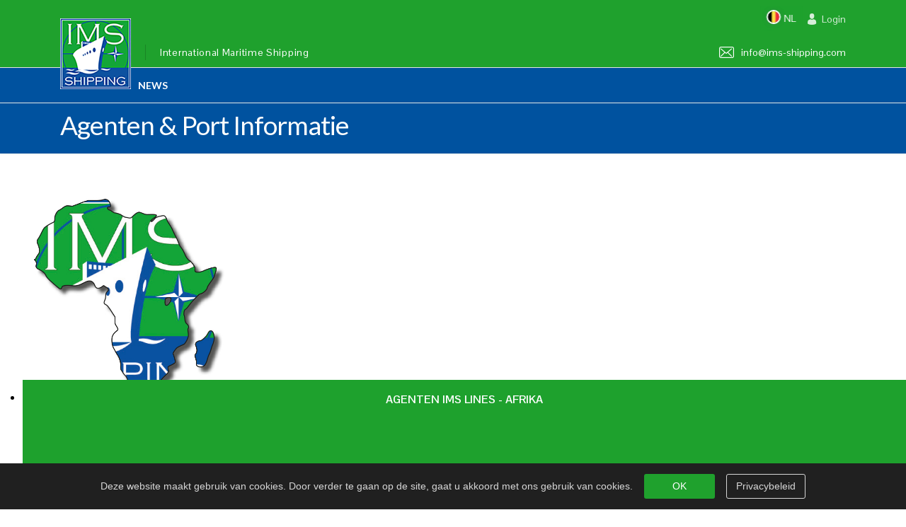

--- FILE ---
content_type: text/html; charset=utf-8
request_url: https://ims-shipping.com/nl/agenten-port-informatie
body_size: 12280
content:

<!doctype html>
<html lang="nl-nl" dir="ltr">
    <head>
        <meta charset="utf-8">
        <meta name="viewport" content="width=device-width, initial-scale=1, shrink-to-fit=no">
        <link rel="canonical" href="https://ims-shipping.com/nl/agenten-port-informatie">
        <meta charset="utf-8">
	<meta name="robots" content="index, follow, max-snippet:-1, max-image-preview:large, max-video-preview:-1">
	<meta name="description" content="A leading forwarder specialized in Roll on/Roll off shipments.  ">
	<title>AGENTEN &amp; PORT INFO - International Maritime Shipping</title>
	<link href="/templates/finion/images/favicon.ico" rel="icon" type="image/vnd.microsoft.icon">
<link href="/media/plg_system_webauthn/css/button.min.css?e16049" rel="stylesheet">
	<link href="/media/vendor/joomla-custom-elements/css/joomla-alert.min.css?0.4.1" rel="stylesheet">
	<link href="/components/com_sppagebuilder/assets/css/animate.min.css?13bea3cde590997c1094f9bba14d719a" rel="stylesheet">
	<link href="/components/com_sppagebuilder/assets/css/sppagebuilder.css?13bea3cde590997c1094f9bba14d719a" rel="stylesheet">
	<link href="/components/com_sppagebuilder/assets/css/dynamic-content.css?13bea3cde590997c1094f9bba14d719a" rel="stylesheet">
	<link href="/modules/mod_djmegamenu/themes/modern/css/djmegamenu.css?4.3.7.free" rel="stylesheet">
	<link href="https://cdnjs.cloudflare.com/ajax/libs/animate.css/4.1.1/animate.compat.min.css" rel="stylesheet">
	<link href="https://cdnjs.cloudflare.com/ajax/libs/font-awesome/5.15.4/css/all.min.css" rel="stylesheet">
	<link href="https://cdnjs.cloudflare.com/ajax/libs/font-awesome/5.15.4/css/v4-shims.min.css" rel="stylesheet">
	<link href="/media/com_rstbox/css/engagebox.css?e16049" rel="stylesheet">
	<link href="/media/com_jce/site/css/content.min.css?badb4208be409b1335b815dde676300e" rel="stylesheet">
	<link href="//fonts.googleapis.com/css?family=Pontano Sans:100,100i,200,200i,300,300i,400,400i,500,500i,600,600i,700,700i,800,800i,900,900i&amp;subset=latin-ext&amp;display=swap" rel="stylesheet" media="none" onload="media=&quot;all&quot;">
	<link href="//fonts.googleapis.com/css?family=Lato:100,100i,200,200i,300,300i,400,400i,500,500i,600,600i,700,700i,800,800i,900,900i&amp;subset=latin-ext&amp;display=swap" rel="stylesheet" media="none" onload="media=&quot;all&quot;">
	<link href="//fonts.googleapis.com/css?family=Lato:100,100i,200,200i,300,300i,400,400i,500,500i,600,600i,700,700i,800,800i,900,900i&amp;subset=latin&amp;display=swap" rel="stylesheet" media="none" onload="media=&quot;all&quot;">
	<link href="//fonts.googleapis.com/css?family=Noto Serif:100,100i,200,200i,300,300i,400,400i,500,500i,600,600i,700,700i,800,800i,900,900i&amp;subset=cyrillic-ext&amp;display=swap" rel="stylesheet" media="none" onload="media=&quot;all&quot;">
	<link href="/templates/finion/css/bootstrap.min.css" rel="stylesheet">
	<link href="/plugins/system/helixultimate/assets/css/system-j4.min.css" rel="stylesheet">
	<link href="/templates/finion/css/font-awesome.min.css" rel="stylesheet">
	<link href="/templates/finion/css/finatic-font.css" rel="stylesheet">
	<link href="/templates/finion/css/fa-v4-shims.css" rel="stylesheet">
	<link href="/templates/finion/css/template.css" rel="stylesheet">
	<link href="/templates/finion/css/presets/default.css" rel="stylesheet">
	<link href="/components/com_sppagebuilder/assets/css/magnific-popup.css" rel="stylesheet">
	<link href="https://www.ims-shipping.com//modules/mod_jt_languageswitcher/assets/css/style.css" rel="stylesheet">
	<link href="/components/com_sppagebuilder/assets/css/color-switcher.css?13bea3cde590997c1094f9bba14d719a" rel="stylesheet">
	<style>@media(min-width: 1400px) {.sppb-row-container { max-width: 1320px; }}</style>
	<style>.sp-page-builder .page-content #section-id-1702927743307{box-shadow:0 0 0 0 #ffffff;}.sp-page-builder .page-content #section-id-1702927743307{padding-top:50px;padding-right:0px;padding-bottom:50px;padding-left:0px;margin-top:0px;margin-right:0px;margin-bottom:0px;margin-left:0px;border-radius:0px;}.sp-page-builder .page-content #section-id-1702927743307.sppb-row-overlay{border-radius:0px;}#column-id-1702927743306{border-radius:0px;}#column-wrap-id-1702927743306{max-width:100%;flex-basis:100%;}@media (max-width:1199.98px) {#column-wrap-id-1702927743306{max-width:100%;flex-basis:100%;}}@media (max-width:991.98px) {#column-wrap-id-1702927743306{max-width:100%;flex-basis:100%;}}@media (max-width:767.98px) {#column-wrap-id-1702927743306{max-width:100%;flex-basis:100%;}}@media (max-width:575.98px) {#column-wrap-id-1702927743306{max-width:100%;flex-basis:100%;}}#column-id-1702927743306 .sppb-column-overlay{border-radius:0px;}#sppb-addon-1702927743310{box-shadow:0 0 0 0 #ffffff;}#sppb-addon-1702927743310{border-radius:0px;}#sppb-addon-wrapper-1702927743310{margin-top:0px;margin-right:0px;margin-bottom:30px;margin-left:0px;}#sppb-addon-1702927743310{ transform-origin:50% 50%; }#sppb-addon-1702928791109{box-shadow:0 0 0 0 #ffffff;}#sppb-addon-1702928791109{border-radius:0px;}#sppb-addon-wrapper-1702928791109{margin-top:0px;margin-right:0px;margin-bottom:30px;margin-left:0px;}#sppb-addon-1702927743322{box-shadow:0 0 0 0 #ffffff;}#sppb-addon-1702927743322{border-radius:0px;}#sppb-addon-wrapper-1702927743322{margin-top:0px;margin-right:0px;margin-bottom:30px;margin-left:0px;}#sppb-addon-1702928791114{box-shadow:0 0 0 0 #ffffff;}#sppb-addon-1702928791114{border-radius:0px;}#sppb-addon-wrapper-1702928791114{margin-top:0px;margin-right:0px;margin-bottom:30px;margin-left:0px;}#sppb-addon-1702928791119{box-shadow:0 0 0 0 #ffffff;}#sppb-addon-1702928791119{border-radius:0px;}#sppb-addon-wrapper-1702928791119{margin-top:0px;margin-right:0px;margin-bottom:30px;margin-left:0px;}#sppb-addon-1702928791124{box-shadow:0 0 0 0 #ffffff;}#sppb-addon-1702928791124{border-radius:0px;}#sppb-addon-wrapper-1702928791124{margin-top:0px;margin-right:0px;margin-bottom:30px;margin-left:0px;}#sppb-addon-1702927743313{box-shadow:0 0 0 0 #ffffff;}#sppb-addon-1702927743313{border-radius:0px;}#sppb-addon-wrapper-1702927743313{margin-top:0px;margin-right:0px;margin-bottom:30px;margin-left:0px;}#sppb-addon-1702928791129{box-shadow:0 0 0 0 #ffffff;}#sppb-addon-1702928791129{border-radius:0px;}#sppb-addon-wrapper-1702928791129{margin-top:0px;margin-right:0px;margin-bottom:30px;margin-left:0px;}</style>
	<style>.my-own-class {opacity: 0; position: absolute; top: 0; left: 0; height: 0; width: 0; z-index: -1;}</style>
	<style>.eb-7 .eb-dialog{--eb-max-width:100%;--eb-height:auto;--eb-padding:15px;--eb-border-radius:0;--eb-background-color:rgba(32, 32, 32, 1);--eb-text-color:#d6d6d6;--eb-dialog-shadow:var(--eb-shadow-none);--eb-border-style:none;--eb-border-color:rgba(31, 161, 45, 1);--eb-border-width:15px;--eb-overlay-enabled:0;--eb-bg-image-enabled:0;--eb-background-image:none;}.eb-7 .eb-close{--eb-close-button-inside:none;--eb-close-button-outside:none;--eb-close-button-icon:block;--eb-close-button-image:none;--eb-close-button-font-size:30px;--eb-close-button-color:rgba(255, 255, 255, 0.3);--eb-close-button-hover-color:rgba(255, 255, 255, 1);}.eb-7.eb-inst{justify-content:flex-start;align-items:flex-end;}</style>
	<style>.eb-7 {
                --animation_duration: 400ms;

            }
        </style>
	<style>.eboxCookieBar .eb-btn {
    min-width: 100px;
}
.eb .eb-btn.eb-btn-success {
    background-color: #1fa12d;
}

</style>
	<style>.eb-15 .eb-dialog{--eb-max-width:430px;--eb-height:auto;--eb-padding:30px;--eb-border-radius:0;--eb-background-color:rgba(255, 255, 255, 1);--eb-text-color:rgba(51, 51, 51, 1);--eb-dialog-shadow:var(--eb-shadow-elevation);text-align:left;--eb-border-style:none;--eb-border-color:rgba(0, 0, 0, 0.35);--eb-border-width:1px;--eb-overlay-enabled:1;--eb-overlay-clickable:1;--eb-bg-image-enabled:0;--eb-background-image:none;}.eb-15 .eb-close{--eb-close-button-inside:block;--eb-close-button-outside:none;--eb-close-button-icon:block;--eb-close-button-image:none;--eb-close-button-font-size:28px;--eb-close-button-color:rgba(0, 0, 0, 0.6);--eb-close-button-hover-color:rgba(0, 0, 0, 1);}.eb-15 .eb-dialog .eb-container{justify-content:center;min-height:100%;display:flex;flex-direction:column;}.eb-15 .eb-backdrop{--eb-overlay-background-color:rgba(0, 0, 0, 0.5);}.eb-15.eb-inst{justify-content:center;align-items:center;}</style>
	<style>.eb-15 {
                --animation_duration: 250ms;

            }
        </style>
	<style>.eb-float-btn {
    position: fixed;
    right: 0;
    bottom: 0;
    margin: 20px;
    //opacity:1;
    transition: all 200ms ease;
    z-index: 9999999;
}
html.eb-15-open .eb-float-btn, html.eb-15-opening .eb-float-btn {
   bottom:-60px;
   opacity:0;
}
html.eb-15-closing .eb-float-btn {
   bottom:0;
   opacity:1;
}</style>
	<style>.logo-image {
    height: 100px;
    margin: -45px 0 -49px 0;
   z-index: 100;
    position: relative;
}

#sp-logo-wrap {
    padding: 10px 0;
    background-color: #1fa12d;
    border-bottom: 1px solid #e6e6e6;
}

.sp-megamenu-parent {
      margin: 0 0 0 100px;
}
.sp-megamenu-parent > li > a, .sp-megamenu-parent > li > span {
    padding: 0 10px;
}

#sp-logo .logo .logo-slogan {
    color: white;
}

#sp-top-bar a {
    color: rgba(255, 255, 255, 0.82);
}

.sp-contact-info li span {
    color: #ffffff;
}

#sp-logo-right a {
    color: #ffffff;
}
.mytool {
   margin-top: -15px;
}

#sp-main-body {
    padding: 50px 0;
}

.sp-megamenu-parent .sp-dropdown .sp-dropdown-inner {
    padding: 10px;
}

.changeloc {
   display: none;
}
#resulttop .row0, #resulttop .row1 {
    background: #1fa12d5e;
}
#resulttop .row0.featured, #resulttop .row1.featured {
    background: #00529f52;
}
.sp-page-title {
    padding: 5px 0px 5px 0px;
    background: #00529f;
}

.sp-page-title .sp-page-title-heading {
     color: #fff;
}

.ft_rwrapper, .ft_cwrapper { z-index: 9 !important; }

.bfQuickMode legend {
    background: #00529f !important;
    border-radius: 0px !important;
    -moz-border-radius: 0px !important;
    -webkit-border-radius: 0px !important;
    }

.bfQuickMode fieldset {
    border: 1px solid #1fa12d !important;
    border-radius: 0px !important;
    -moz-border-radius: 0px !important;
    -webkit-border-radius: 0px !important;
}

#maps .sidebarform {
    z-index: 98;
}

.bfQuickMode .bfNextButton, .bfQuickMode .bfSubmitButton, .bfQuickMode .bfCancelButton {
    background: #00529f;
    color: white;
    font-weight: bold;
    border: none;
    padding: 5px 15px;
    border: solid 2px #00529f;
}

.bfQuickMode .bfNextButton:hover, .bfQuickMode .bfSubmitButton:hover, .bfQuickMode .bfCancelButton:hover {
     color: #1fa12d;
     border: solid 2px #1fa12d;
}

.sp-megamenu-parent > li:not(:last-child) {
    margin-right: 5px;
}
#locationresult #resulttop .row0, #locationresult #resulttop .row1
{
margin-bottom:30px;
}

.tlp-team .tlp-content-layout1, .mod-tlp-team .tlp-content-layout1 {
    background: #00529f;
 }

.tlp-team .button-group .selected {
    background: #1fa12d;
    color: #ffffff;
    font-weight: bold;
}
.tlp-team .button-group button {
    border: none;
    color: #ffffff;
    background-color: #1fa12d4a;
}

.tlp-team .button-group button:hover {
    opacity: 0.7;
    background-color: #1fa12d;
}

#sp-bottom .sp-module ul img {
    display: none;
}

#sp-bottom .sp-module .sp-module-title {
     margin: 0 0 10px;
    color: #00529f;
}

.site input[type="text"], .site input[type="email"], .site input[type="url"], .site input[type="date"], .site input[type="password"], .site input[type="search"], .site input[type="tel"], .site input[type="number"], .site select {
    background-color: #1fa12d24;
    }

.offcanvas-menu {
    background-color: #00284e;
}

#offcanvas-toggler {
    position: absolute;
    align-content: right;
    right: 10px;
}

.mod-languages .lang-inline {
    min-width: max-content;
    }

.mod-languages img {
    display: initial;
}

.sp-megamenu-parent .sp-dropdown li.sp-menu-item img {
    display: none;
}

.sp-megamenu-parent > li.active > a {
    color: #1fa12d;
    font-weight: bold;
}

div.itemHeader h2.itemTitle {
    font-size: 36px !important;
    font-weight: 500;
}

div.itemToolbar {
    background: #00529f36;
    border-radius: 0px;
}

div.itemTwitterButton {
    margin: 5px 24px 0 0;
}

.green div.k2ItemsBlock {
    padding: 30px 20px;
    border-radius: 1px;
    background-color: #1fa12d;
    color: white;
}

.finatic-blog #sp-right h3.sp-module-title, .finatic-blog #sp-left h3.sp-module-title {
   margin-bottom: 10px;
}
.dj-megamenu-modern li a.dj-up_a {
    display: block;
    height: 400px;
}

.dj-megamenu-modern li a.dj-up_a .dj-icon {
    margin: 0;
    max-height: 300px;
}

.dj-megamenu-modern li a.dj-up_a > span {
    padding: 0;
    height: 100%;
    display: grid
}


.dj-megamenu-modern li a.dj-up_a .dj-icon + span {
    margin-left: 0px;
    background: #1ea12d;
    padding: 15px;
    color: white;
    font-weight: bold;
    margin-top: -80px;
    text-align: center;
    text-transform: uppercase;
}

.dj-megamenu-clean li a.dj-up_a {
    display: block;
    height: 140px;
    margin-bottom: 70px;
}

.dj-megamenu-clean li a.dj-up_a .dj-icon {
    margin: 0;
    max-height: 160px;
    width: 100%;
}

.dj-megamenu-clean li a.dj-up_a > span {
    padding: 0;
    height: 100%;
    display: grid
}


.dj-megamenu-clean li a.dj-up_a .dj-icon + span {
    margin-left: 0px;
    background: #1ea12d;
    padding: 15px;
    color: white;
    font-weight: bold;
    margin-top: -20px;
    margin-right: 0px;
    text-align: center;
    text-transform: uppercase;
}

.mod-jt-languageswitcher {
    min-height: 35px;
    padding-right: 15px;
}

element.style {
}
#select-container {
    height: 28px;
    top: 0px;
}
#select-container {
    background: #1ea12d;
    border-radius: 3px; 
    padding: 3px;
    border: none;
    box-shadow: none
}
#select-container ul li img, #select-container button.active-lang img {
    border-radius: 3px;
    border: none;
}
#select-container button {
    background-color: #1ea12d;
    border: 0;
    color: white;
}

@media screen and (max-width: 580px) {
#sp-top2 > div {justify-content: flex-end !important;}
}

#locationresult #resulttop .row0, #locationresult #resulttop .row1 {
width: 32%;
float: left;
margin: 10px;
border: none;
height: 270px;
}
#maps {
    padding-left: 5px;
    padding-right: 5px;
}

@media screen and (max-width: 580px) {
#locationresult #resulttop .row0, #locationresult #resulttop .row1 {
width: 90%;
}}</style>
	<style>body{font-family: 'Pontano Sans', sans-serif;font-size: 16px;font-weight: 400;text-decoration: none;}
@media (min-width:768px) and (max-width:991px){body{font-size: 14px;}
}
@media (max-width:767px){body{font-size: 13px;}
}
</style>
	<style>h1{font-family: 'Lato', sans-serif;font-size: 67px;font-weight: 700;text-decoration: none;}
@media (min-width:768px) and (max-width:991px){h1{font-size: 55px;}
}
@media (max-width:767px){h1{font-size: 40px;}
}
</style>
	<style>h2{font-family: 'Lato', sans-serif;font-size: 16px;font-weight: 300;text-decoration: none;}
@media (max-width:767px){h2{font-size: 14px;}
}
</style>
	<style>h3{font-family: 'Lato', sans-serif;font-size: 37px;font-weight: 700;text-decoration: none;}
@media (min-width:768px) and (max-width:991px){h3{font-size: 32px;}
}
@media (max-width:767px){h3{font-size: 22px;}
}
</style>
	<style>h4{font-family: 'Noto Serif', sans-serif;font-size: 28px;text-decoration: none;}
</style>
	<style>.sp-megamenu-parent > li > a, .sp-megamenu-parent > li > span, .sp-megamenu-parent .sp-dropdown li.sp-menu-item > a{font-family: 'Lato', sans-serif;font-size: 14px;font-weight: 700;text-decoration: none;}
@media (max-width:767px){.sp-megamenu-parent > li > a, .sp-megamenu-parent > li > span, .sp-megamenu-parent .sp-dropdown li.sp-menu-item > a{font-size: 13px;}
}
</style>
	<style>.menu.nav-pills > li > a, .menu.nav-pills > li > span, .menu.nav-pills .sp-dropdown li.sp-menu-item > a{font-family: 'Lato', sans-serif;font-size: 14px;font-weight: 700;text-decoration: none;}
@media (max-width:767px){.menu.nav-pills > li > a, .menu.nav-pills > li > span, .menu.nav-pills .sp-dropdown li.sp-menu-item > a{font-size: 13px;}
}
</style>
	<style>.sppb-animated-number, .slider-video-popup .sppb-modal-selector .text .subtext, .sppb-testimonial-pro .sppb-testimonial-message, .sppb-addon-accordion .sppb-panel-faq > .sppb-panel-heading .sppb-panel-title,.finatic-advance-tab .sppb-nav-tabs > li > a , .sppb-addon-person .sppb-person-name,#login .login-info-wrapper h2, html.error-page .error-code, .sp-megamenu-parent .item-header, .case-studies .articles-leading .article .article-header h1, .case-studies .articles-leading .article .article-header h2, ul.pagination .page-item .page-link, .view-article .article-details.case-studies .article-info .createdby, .view-article .article-details.case-studies .article-info .category-name, .view-article .article-details.case-studies .article-info .hits{font-family: 'Noto Serif', sans-serif;text-decoration: none;}
</style>
	<style>.logo-image {height:100px;}.logo-image-phone {height:100px;}</style>
	<style>.dj-hideitem { display: none !important; }
</style>
	<style>:root {--sppb-topbar-bg-color: #1fa12d; --sppb-topbar-text-color: #ffffff; --sppb-header-bg-color: #00529f; --sppb-logo-text-color: #00529f; --sppb-menu-text-color: #ffffff; --sppb-menu-text-hover-color: #1fa12d; --sppb-menu-text-active-color: #1fa12d; --sppb-menu-dropdown-bg-color: #00529f; --sppb-menu-dropdown-text-color: #ffffff; --sppb-menu-dropdown-text-hover-color: #1fa12d; --sppb-menu-dropdown-text-active-color: #1fa12d; --sppb-text-color: #030303; --sppb-bg-color: #ffffff; --sppb-link-color: #00529f; --sppb-link-hover-color: #00529f; --sppb-footer-bg-color: #171717; --sppb-footer-text-color: #ffffff; --sppb-footer-link-color: #a2a2a2; --sppb-footer-link-hover-color: #ffffff}</style>
<script type="application/json" class="joomla-script-options new">{"data":{"breakpoints":{"tablet":991,"mobile":480},"header":{"stickyOffset":"100"}},"joomla.jtext":{"PLG_SYSTEM_WEBAUTHN_ERR_CANNOT_FIND_USERNAME":"Cannot find the username field in the login module. Sorry, Passwordless authentication will not work on this site unless you use a different login module.","PLG_SYSTEM_WEBAUTHN_ERR_EMPTY_USERNAME":"You need to enter your username (but NOT your password) before selecting the passkey login button.","PLG_SYSTEM_WEBAUTHN_ERR_INVALID_USERNAME":"The specified username does not correspond to a user account that has enabled passwordless login on this site.","ERROR":"Fout","MESSAGE":"Bericht","NOTICE":"Opmerking","WARNING":"Waarschuwing","JCLOSE":"Close","JOK":"OK","JOPEN":"Open"},"system.paths":{"root":"","rootFull":"https:\/\/www.ims-shipping.com\/","base":"","baseFull":"https:\/\/www.ims-shipping.com\/"},"csrf.token":"84df7cfbc8973458f3555a3b7de7d98e","system.keepalive":{"interval":840000,"uri":"\/nl\/component\/ajax\/?format=json"}}</script>
	<script src="/media/system/js/core.min.js?a3d8f8"></script>
	<script src="/media/vendor/jquery/js/jquery.min.js?3.7.1"></script>
	<script src="/media/legacy/js/jquery-noconflict.min.js?504da4"></script>
	<script src="/media/vendor/bootstrap/js/alert.min.js?5.3.8" type="module"></script>
	<script src="/media/vendor/bootstrap/js/button.min.js?5.3.8" type="module"></script>
	<script src="/media/vendor/bootstrap/js/carousel.min.js?5.3.8" type="module"></script>
	<script src="/media/vendor/bootstrap/js/collapse.min.js?5.3.8" type="module"></script>
	<script src="/media/vendor/bootstrap/js/dropdown.min.js?5.3.8" type="module"></script>
	<script src="/media/vendor/bootstrap/js/modal.min.js?5.3.8" type="module"></script>
	<script src="/media/vendor/bootstrap/js/offcanvas.min.js?5.3.8" type="module"></script>
	<script src="/media/vendor/bootstrap/js/popover.min.js?5.3.8" type="module"></script>
	<script src="/media/vendor/bootstrap/js/scrollspy.min.js?5.3.8" type="module"></script>
	<script src="/media/vendor/bootstrap/js/tab.min.js?5.3.8" type="module"></script>
	<script src="/media/vendor/bootstrap/js/toast.min.js?5.3.8" type="module"></script>
	<script src="/media/system/js/showon.min.js?e51227" type="module"></script>
	<script src="/media/mod_menu/js/menu.min.js?e16049" type="module"></script>
	<script src="/media/system/js/keepalive.min.js?08e025" type="module"></script>
	<script src="/media/system/js/messages.min.js?9a4811" type="module"></script>
	<script src="/media/plg_system_webauthn/js/login.min.js?e16049" defer></script>
	<script src="/components/com_sppagebuilder/assets/js/common.js"></script>
	<script src="/components/com_sppagebuilder/assets/js/dynamic-content.js?13bea3cde590997c1094f9bba14d719a"></script>
	<script src="/components/com_sppagebuilder/assets/js/jquery.parallax.js?13bea3cde590997c1094f9bba14d719a"></script>
	<script src="/components/com_sppagebuilder/assets/js/sppagebuilder.js?13bea3cde590997c1094f9bba14d719a" defer></script>
	<script src="/modules/mod_djmegamenu/assets/js/jquery.djmegamenu.min.js?4.3.7.free" defer></script>
	<script src="/media/com_rstbox/js/vendor/velocity.min.js?e16049"></script>
	<script src="/media/com_rstbox/js/vendor/velocity.ui.min.js?e16049"></script>
	<script src="/media/com_rstbox/js/animations.js?e16049"></script>
	<script src="/media/com_rstbox/js/engagebox.js?e16049"></script>
	<script src="/templates/finion/js/main.js"></script>
	<script src="/components/com_sppagebuilder/assets/js/jquery.magnific-popup.min.js"></script>
	<script src="/components/com_sppagebuilder/assets/js/addons/image.js"></script>
	<script src="/components/com_sppagebuilder/assets/js/color-switcher.js?13bea3cde590997c1094f9bba14d719a"></script>
	<script><div class="eb eb-float-btn"><button class="eb-btn eb-btn-primary eb-btn-large" data-ebox="15">Contact us</button></div>

document.addEventListener('DOMContentLoaded', function() {
    document.querySelector('body').appendChild(document.querySelector('.eb-float-btn'));
})


</script>
	<script>template="finion";</script>
	<script>
				document.addEventListener("DOMContentLoaded", () =>{
					window.htmlAddContent = window?.htmlAddContent || "";
					if (window.htmlAddContent) {
        				document.body.insertAdjacentHTML("beforeend", window.htmlAddContent);
					}
				});
			</script>
	<script>
			const initColorMode = () => {
				const colorVariableData = [];
				const sppbColorVariablePrefix = "--sppb";
				let activeColorMode = localStorage.getItem("sppbActiveColorMode") || "";
				activeColorMode = "";
				const modes = [];

				if(!modes?.includes(activeColorMode)) {
					activeColorMode = "";
					localStorage.setItem("sppbActiveColorMode", activeColorMode);
				}

				document?.body?.setAttribute("data-sppb-color-mode", activeColorMode);

				if (!localStorage.getItem("sppbActiveColorMode")) {
					localStorage.setItem("sppbActiveColorMode", activeColorMode);
				}

				if (window.sppbColorVariables) {
					const colorVariables = typeof(window.sppbColorVariables) === "string" ? JSON.parse(window.sppbColorVariables) : window.sppbColorVariables;

					for (const colorVariable of colorVariables) {
						const { path, value } = colorVariable;
						const variable = String(path[0]).trim().toLowerCase().replaceAll(" ", "-");
						const mode = path[1];
						const variableName = `${sppbColorVariablePrefix}-${variable}`;

						if (activeColorMode === mode) {
							colorVariableData.push(`${variableName}: ${value}`);
						}
					}

					document.documentElement.style.cssText += colorVariableData.join(";");
				}
			};

			window.sppbColorVariables = [];
			
			initColorMode();

			document.addEventListener("DOMContentLoaded", initColorMode);
		</script>
	<meta property="article:author" content="IMS admin"/>
	<meta property="article:published_time" content="0000-00-00 00:00:00"/>
	<meta property="article:modified_time" content="2025-02-14 08:58:52"/>
	<meta property="og:locale" content="nl-NL" />
	<meta property="og:title" content="AGENTEN & PORT INFO - International Maritime Shipping" />
	<meta property="og:type" content="website" />
	<meta property="og:url" content="https://ims-shipping.com/nl/agenten-port-informatie" />
	<meta property="og:site_name" content="International Maritime Shipping" />
	<meta property="og:image" content="https://www.ims-shipping.com/" />
	<meta property="og:image:width" content="1200" />
	<meta property="og:image:height" content="630" />
	<meta property="og:image:alt" content="" />
	<meta name="twitter:card" content="summary" />
	<meta name="twitter:title" content="AGENTEN & PORT INFO - International Maritime Shipping" />
	<meta name="twitter:site" content="@International Maritime Shipping" />
	<meta name="twitter:image" content="https://www.ims-shipping.com/" />
	<link rel="stylesheet preload" href="https://cdnjs.cloudflare.com/ajax/libs/animate.css/4.1.1/animate.compat.min.css" as="style">
	<link rel="stylesheet preload" href="https://cdnjs.cloudflare.com/ajax/libs/font-awesome/5.15.4/css/all.min.css" as="style">
	<link rel="stylesheet preload" href="https://cdnjs.cloudflare.com/ajax/libs/font-awesome/5.15.4/css/v4-shims.min.css" as="style">
	<!-- Start: Google Structured Data -->
<script type="application/ld+json" data-type="gsd">
{
    "@context": "https://schema.org",
    "@type": "BreadcrumbList",
    "itemListElement": [
        {
            "@type": "ListItem",
            "position": 1,
            "name": "Home",
            "item": "https://ims-shipping.com/nl"
        },
        {
            "@type": "ListItem",
            "position": 2,
            "name": "AGENTEN &amp; PORT INFO",
            "item": "https://ims-shipping.com/nl/agenten-port-informatie"
        }
    ]
}
</script>
<!-- End: Google Structured Data -->
<!-- Global site tag (gtag.js) - Google Analytics -->
<script async src="https://www.googletagmanager.com/gtag/js?id=UA-107188554-2"></script>
<script>
  window.dataLayer = window.dataLayer || [];
  function gtag(){dataLayer.push(arguments);}
  gtag('js', new Date());

  gtag('config', 'UA-107188554-2');
</script>
<link rel="apple-touch-icon" sizes="57x57" href="/apple-icon-57x57.png">
<link rel="apple-touch-icon" sizes="60x60" href="/apple-icon-60x60.png">
<link rel="apple-touch-icon" sizes="72x72" href="/apple-icon-72x72.png">
<link rel="apple-touch-icon" sizes="76x76" href="/apple-icon-76x76.png">
<link rel="apple-touch-icon" sizes="114x114" href="/apple-icon-114x114.png">
<link rel="apple-touch-icon" sizes="120x120" href="/apple-icon-120x120.png">
<link rel="apple-touch-icon" sizes="144x144" href="/apple-icon-144x144.png">
<link rel="apple-touch-icon" sizes="152x152" href="/apple-icon-152x152.png">
<link rel="apple-touch-icon" sizes="180x180" href="/apple-icon-180x180.png">
<link rel="icon" type="image/png" sizes="192x192"  href="/android-icon-192x192.png">
<link rel="icon" type="image/png" sizes="32x32" href="/favicon-32x32.png">
<link rel="icon" type="image/png" sizes="96x96" href="/favicon-96x96.png">
<link rel="icon" type="image/png" sizes="16x16" href="/favicon-16x16.png">
<link rel="manifest" href="/manifest.json">
<meta name="msapplication-TileColor" content="#ffffff">
<meta name="msapplication-TileImage" content="/ms-icon-144x144.png">
<meta name="theme-color" content="#ffffff">
    </head>
    <body class="site helix-ultimate hu com_sppagebuilder com-sppagebuilder view-page layout-default task-none itemid-298 nl-nl ltr sticky-header layout-fluid offcanvas-init offcanvs-position-right">
    
    <div class="body-wrapper">
        <div class="body-innerwrapper">
            <div id="sp-top-bar"><div class="container"><div class="container-inner"><div class="row"><div id="sp-top1" class="col-lg-6"><div class="sp-column text-center text-lg-start"></div></div><div id="sp-top2" class="col-lg-6"><div class="sp-column text-center text-lg-end"><div class="sp-module "><div class="sp-module-content"><style type="text/css">
#select-container {height:28px;top:0px;;}
#select-container:hover {height: 298px;}
[tooltip]::after {content: attr(tooltip);width:fit-content;}
#select-container ul li img,#select-container button.active-lang img{width:20px;height:20px;border-radius:50%;border:2px solid #FFFFFF;box-shadow: 0px 0px 6px rgba(79, 104, 113, 0.3);}
#select-container ul li {min-height:24px;}
#select-container button{height:28px;line-height:24px;}
#select-container ul li span.langname-code {height:24px;display: grid;align-content: center;}
#select-container ul.lang-block252{}
@media screen and (max-width:767px){
#select-container {height:28px;top:0px;;}
}
</style>
	
<div class="mod-jt-languageswitcher">
<div id="select-container">
 <div class="mod-jt-languageswitcher__select">
														<button  id="language_btn_252" class="active-lang" aria-haspopup="listbox" aria-labelledby="language_picker_des_252 language_btn_252" aria-expanded="false">
										<span class="img-cover" style="float:left;margin-right:5px;"><img src="https://www.ims-shipping.com//modules/mod_jt_languageswitcher/assets/images/nl_be.png"/></span>
										<span class="langname-code">NL</span>				</button>
																																					<ul role="listbox" aria-labelledby="language_picker_des_252" class="lang-block252">
					 
							<li lang-selection="en_gb"   flow="down">
					<a role="option" aria-label="English" href="/en/">
												<span class="img-cover" style="float:left;margin-right:5px;"> <img src="https://www.ims-shipping.com//modules/mod_jt_languageswitcher/assets/images/en_gb.png"/></span>
												<span class="langname-code">EN</span>					</a>
				</li>
								 
											<li lang-selection="nl_be"  flow="down" class="lang-active">
					<a aria-current="true" role="option" aria-label="Nederlands" href="https://ims-shipping.com/nl/agenten-port-informatie">
													<span class="img-cover" style="float:left;margin-right:5px;"> <img src="https://www.ims-shipping.com//modules/mod_jt_languageswitcher/assets/images/nl_be.png"/></span>
												<span class="langname-code">NL</span>					</a>
				</li>
								 
							<li lang-selection="fr_fr"   flow="down">
					<a role="option" aria-label="Français" href="/fr/">
												<span class="img-cover" style="float:left;margin-right:5px;"> <img src="https://www.ims-shipping.com//modules/mod_jt_languageswitcher/assets/images/fr_fr.png"/></span>
												<span class="langname-code">FR</span>					</a>
				</li>
								 
							<li lang-selection="de_de"   flow="down">
					<a role="option" aria-label="Deutsch" href="/de/">
												<span class="img-cover" style="float:left;margin-right:5px;"> <img src="https://www.ims-shipping.com//modules/mod_jt_languageswitcher/assets/images/de_de.png"/></span>
												<span class="langname-code">DE</span>					</a>
				</li>
								 
							<li lang-selection="es_es"   flow="down">
					<a role="option" aria-label="Español" href="/es/">
												<span class="img-cover" style="float:left;margin-right:5px;"> <img src="https://www.ims-shipping.com//modules/mod_jt_languageswitcher/assets/images/es_es.png"/></span>
												<span class="langname-code">ES</span>					</a>
				</li>
								 
							<li lang-selection="it_it"   flow="down">
					<a role="option" aria-label="Italiano" href="/it/">
												<span class="img-cover" style="float:left;margin-right:5px;"> <img src="https://www.ims-shipping.com//modules/mod_jt_languageswitcher/assets/images/it_it.png"/></span>
												<span class="langname-code">IT</span>					</a>
				</li>
								 
							<li lang-selection="ru_ru"   flow="down">
					<a role="option" aria-label="Русский" href="/ru/">
												<span class="img-cover" style="float:left;margin-right:5px;"> <img src="https://www.ims-shipping.com//modules/mod_jt_languageswitcher/assets/images/ru_ru.png"/></span>
												<span class="langname-code">RU</span>					</a>
				</li>
								 
							<li lang-selection="ar_aa"   flow="up">
					<a role="option" aria-label="Ar" href="/ar/">
												<span class="img-cover" style="float:left;margin-right:5px;"> <img src="https://www.ims-shipping.com//modules/mod_jt_languageswitcher/assets/images/ar_aa.png"/></span>
												<span class="langname-code">AR</span>					</a>
				</li>
							</ul>
	</div>
    
  </ul>
</div>
</div>

<script type="text/javascript">

var container = document.getElementById('select-container');
var items = container.getElementsByTagName('ul')[0].getElementsByTagName('li');
var selectedItem = items[0];

hideSelected();

function onSelect(item) {
  showUnselected();
  selectedItem.innerHTML = item.innerHTML;
  selectedItem.setAttribute('lang-selection', item.getAttribute('lang-selection'));
  selectedItem.setAttribute('tooltip', item.getAttribute('tooltip'));
  hideSelected();
  unwrapSelector();
}

function unwrapSelector() {
  container.style.pointerEvents = "none";
  setTimeout(() => container.style.pointerEvents = "auto", 200);
}

function showUnselected() {
  let selectedLangCode = selectedItem.getAttribute('lang-selection');

  for (let i = 1; i < items.length; i++) {
    if (items[i].getAttribute('lang-selection') == selectedLangCode) {
      items[i].style.opacity = '1';
      items[i].style.display = '';
      break;
    }
  }
}

function hideSelected() {
  let selectedLangCode = selectedItem.getAttribute('lang-selection');

  for (let i = 1; i < items.length; i++) {
    if (items[i].getAttribute('lang-selection') == selectedLangCode) {
      items[i].style.opacity = '0';
      setTimeout(() => items[i].style.display = 'none', 200);
      break;
    }
  }
}</script></div></div><nav class="sp-module "><div class="sp-module-content">
<div class="sp-custom-login sp-mod-login">
    <span class="info-text">
        <a class="sppb-btn sppb-btn-link open-login" role="button"><i class="fn-man-user"></i> Login</a>
    </span>
    
    <!--Modal-->
    <div id="login">
        <div class="container-fluid">
            <div class="row">
                <div class="col-sm-5 col-md-6 login-bg-img"></div>
                <div class="col-sm-7 col-md-6 login-info-col">
                    <div class="login-info-wrapper">
                        <button type="button" class="close"><span class="close-icon"></span></button>
                        <h2>Login</h2>
                        <form action="/nl/agenten-port-informatie" method="post" id="login-form">
                                                            
                                <div id="form-login-username" class="form-group">
                                                                            <label for="modlgn-username">Gebruikersnaam</label>
                                        <input id="modlgn-username" type="text" name="username" class="sppb-form-control" tabindex="0" size="18" placeholder="Gebruikersnaam" />
                                                                    </div>
                            
                                <div id="form-login-password" class="form-group">
                                                                            <label for="modlgn-passwd">Wachtwoord</label>
                                        <input id="modlgn-passwd" type="password" name="password" class="sppb-form-control" tabindex="0" size="18" placeholder="Wachtwoord" />
                                                                    </div>
                            
                

                                <div class="remeber-forget-wrap d-flex justify-content-between">
                                                                            <div id="form-login-remember" class="form-group form-check">
                                            <input id="modlgn-remember" type="checkbox" name="remember" class="form-check-input" value="yes"/>
                                            <label for="modlgn-remember" class="control-label">Onthoud mij</label>
                                        </div>
                                                                        <div>
                                        <a class="forget-pass" href="/nl/component/users/reset?Itemid=248">
                                        Wachtwoord vergeten?</a>
                                    </div>
                                </div>
                            
                                <div id="form-login-submit" class="form-group">
                                    <button type="submit" tabindex="0" name="Submit" class="sppb-btn sppb-btn-primary">Inloggen</button>
                                </div>
                            
                                                                <div class="reg-link">
                                                                    </div>
                            
                                <input type="hidden" name="option" value="com_users" />
                                <input type="hidden" name="task" value="user.login" />
                                <input type="hidden" name="return" value="aHR0cHM6Ly9pbXMtc2hpcHBpbmcuY29tL25sL2FnZW50ZW4tcG9ydC1pbmZvcm1hdGll" />
                                <input type="hidden" name="84df7cfbc8973458f3555a3b7de7d98e" value="1">                            
                                                            </form>
                    </div>
                </div>
            </div>
        </div>
    </div><!--/Modal-->
</div>
</div></nav></div></div></div></div></div></div><div id="sp-logo-wrap"><div class="container"><div class="container-inner"><div class="row"><div id="sp-logo" class="col-6"><div class="sp-column"><div class="logo"><a href="/"><img class="logo-image" src="/images/IMS_logo.png" alt="International Maritime Shipping"></a><span class="logo-slogan">International Maritime Shipping</span></div></div></div><div id="sp-logo-right" class="col-6"><div class="sp-column"><ul class="sp-contact-info"><li class="sp-contact-email"><span class="fn-email" aria-hidden="true"></span> <a href="mailto:info@ims-shipping.com">info@ims-shipping.com</a></li></ul></div></div></div></div></div></div><header id="sp-header"><div class="container"><div class="container-inner"><div class="row"><div id="sp-menu" class="col-sm-12"><div class="sp-column"><nav class="sp-megamenu-wrapper" role="navigation"><a id="offcanvas-toggler" aria-label="Navigation" class="offcanvas-toggler-right d-block d-lg-none" href="#"><i class="fa fa-bars" aria-hidden="true" title="Navigation"></i></a><ul class="sp-megamenu-parent menu-animation-fade-down d-none d-lg-block"><li class="sp-menu-item"><a   href="/nl/news"  >News</a></li></ul></nav></div></div></div></div></div></header>            
<section id="sp-section-1" >

				
	
<div class="row">
	<div id="sp-title" class="col-lg-12 "><div class="sp-column "><div class="sp-page-title"><div class="container"><h1 class="sp-page-title-heading">Agenten & Port Informatie</h1></div></div></div></div></div>
				
	</section>

<section id="sp-main-body" >

				
	
<div class="row">
	
<div id="sp-component" class="col-lg-12 ">
	<div class="sp-column ">
		<div id="system-message-container" aria-live="polite"></div>


		
		

<div id="sp-page-builder" class="sp-page-builder  page-12 " x-data="easystoreProductList">

	
	

	
	<div class="page-content builder-container" x-data="easystoreProductDetails">

				<section id="section-id-1702927743307" class="sppb-section" ><div class="sppb-row-container"><div class="sppb-row"><div class="sppb-col-md-12  " id="column-wrap-id-1702927743306"><div id="column-id-1702927743306" class="sppb-column " ><div class="sppb-column-addons"><div id="sppb-addon-wrapper-1702927743310" class="sppb-addon-wrapper  addon-root-module"><div id="sppb-addon-1702927743310" class="clearfix  "     ><div class="sppb-addon sppb-addon-module "><div class="sppb-addon-content"><div class="dj-megamenu-wrapper" data-joomla4 data-tmpl="finion">
		<ul id="dj-megamenu233" class="dj-megamenu dj-megamenu-modern dj-megamenu-custom horizontalMenu  dj-fa-5" data-options='{"wrap":null,"animIn":"fadeInUp","animOut":"zoomOut","animSpeed":"normal","openDelay":0,"closeDelay":"500","event":"mouseenter","eventClose":"mouseleave","parentOpen":"2","fixed":0,"offset":"0","theme":"modern","direction":"ltr","wcag":"0","overlay":"0"}' data-trigger="979" role="menubar" aria-label="Agent en portin info NL">
		<li class="dj-up itemid299 first" role="none"><a class="dj-up_a  " href="/nl/agenten-port-informatie/agenten-ims-lines-afrika"  role="menuitem"><span ><img class="dj-icon" src="/images/Africa_WIT.jpg" alt="" aria-hidden="true" /><span class="image-title"><span class="name">Agenten IMS LINES - AFRIKA</span></span></span></a></li><li class="dj-up itemid300" role="none"><a class="dj-up_a  " href="/nl/agenten-port-informatie/agenten-ims-lines-midden-oosten"  role="menuitem"><span ><img class="dj-icon" src="/images/Agenten IMS LINES MIDDEN OOSTEN.JPG" alt="" aria-hidden="true" /><span class="image-title"><span class="name">Agenten IMS LINES - Midden Oosten</span></span></span></a></li><li class="dj-up itemid301" role="none"><a class="dj-up_a  " href="/nl/agenten-port-informatie/agenten-grimaldi-middellandse"  role="menuitem"><span ><img class="dj-icon" src="/images/Agenten IMS LINES MIDDELANDSE ZEE.JPG" alt="" aria-hidden="true" /><span class="image-title"><span class="name">Agenten GRIMALDI - Middellandse Zee</span></span></span></a></li><li class="dj-up itemid302" role="none"><a class="dj-up_a  " href="/nl/agenten-port-informatie/agenten-grimaldi-west-africa"  role="menuitem"><span ><img class="dj-icon" src="/images/Agenten IMS LINES WEST AFRICA.JPG" alt="" aria-hidden="true" /><span class="image-title"><span class="name">Agenten GRIMALDI - WEST AFRIKA</span></span></span></a></li><li class="dj-up itemid303" role="none"><a class="dj-up_a  " href="/nl/agenten-port-informatie/port-informatie"  role="menuitem"><span ><img class="dj-icon" src="/images/Agenten IMS LINES  INFORMATION.JPG" alt="" aria-hidden="true" /><span class="image-title"><span class="name">Port informatie</span></span></span></a></li></ul>
	</div></div></div></div></div><div id="sppb-addon-wrapper-1702928791109" class="sppb-addon-wrapper  addon-root-module"><div id="sppb-addon-1702928791109" class="clearfix  "     ></div></div><div id="sppb-addon-wrapper-1702927743322" class="sppb-addon-wrapper  addon-root-module"><div id="sppb-addon-1702927743322" class="clearfix  "     ></div></div><div id="sppb-addon-wrapper-1702928791114" class="sppb-addon-wrapper  addon-root-module"><div id="sppb-addon-1702928791114" class="clearfix  "     ></div></div><div id="sppb-addon-wrapper-1702928791119" class="sppb-addon-wrapper  addon-root-module"><div id="sppb-addon-1702928791119" class="clearfix  "     ></div></div><div id="sppb-addon-wrapper-1702928791124" class="sppb-addon-wrapper  addon-root-module"><div id="sppb-addon-1702928791124" class="clearfix  "     ></div></div><div id="sppb-addon-wrapper-1702927743313" class="sppb-addon-wrapper  addon-root-module"><div id="sppb-addon-1702927743313" class="clearfix  "     ></div></div><div id="sppb-addon-wrapper-1702928791129" class="sppb-addon-wrapper  addon-root-module"><div id="sppb-addon-1702928791129" class="clearfix  "     ></div></div></div></div></div></div></div></section>
			</div>

	</div>

			</div>
</div>
</div>
				
	</section>

<section id="sp-bottom" >

						<div class="container">
				<div class="container-inner">
			
	
<div class="row">
	<div id="sp-bottom1" class="col-6 col-md-3 col-lg-3 "><div class="sp-column "><div class="sp-module "><div class="sp-module-content"><div class="mod-sppagebuilder  sp-page-builder" data-module_id="250">
	<div class="page-content">
		<section id="section-id-c881d134-6599-4aa6-8c5d-73dbe5420243" class="sppb-section" ><div class="sppb-row-container"><div class="sppb-row"><div class="sppb-row-column  " id="column-wrap-id-594a9854-38cf-4e10-b292-aecaef324ef5"><div id="column-id-594a9854-38cf-4e10-b292-aecaef324ef5" class="sppb-column " ><div class="sppb-column-addons"><div id="sppb-addon-wrapper-7db88cee-73ce-42a3-8cef-915533bc3ab0" class="sppb-addon-wrapper  addon-root-image"><div id="sppb-addon-7db88cee-73ce-42a3-8cef-915533bc3ab0" class="clearfix  "     ><div class="sppb-addon sppb-addon-single-image   sppb-addon-image-shape"><div class="sppb-addon-content"><div class="sppb-addon-single-image-container"><img  class="sppb-img-responsive " src="/images/2020/06/18/logo.png"  alt="Image" title="" width="160" height="160" /></div></div></div><style type="text/css">#sppb-addon-7db88cee-73ce-42a3-8cef-915533bc3ab0{
box-shadow: 0 0 0 0 #FFFFFF;
}#sppb-addon-7db88cee-73ce-42a3-8cef-915533bc3ab0{
}
@media (max-width: 1199.98px) {#sppb-addon-7db88cee-73ce-42a3-8cef-915533bc3ab0{}}
@media (max-width: 991.98px) {#sppb-addon-7db88cee-73ce-42a3-8cef-915533bc3ab0{}}
@media (max-width: 767.98px) {#sppb-addon-7db88cee-73ce-42a3-8cef-915533bc3ab0{}}
@media (max-width: 575.98px) {#sppb-addon-7db88cee-73ce-42a3-8cef-915533bc3ab0{}}#sppb-addon-wrapper-7db88cee-73ce-42a3-8cef-915533bc3ab0{
}#sppb-addon-7db88cee-73ce-42a3-8cef-915533bc3ab0 .sppb-addon-title{
}</style><style type="text/css">#sppb-addon-7db88cee-73ce-42a3-8cef-915533bc3ab0 .sppb-addon-single-image-container img{
border-radius: 0px;
}#sppb-addon-7db88cee-73ce-42a3-8cef-915533bc3ab0 img{
}#sppb-addon-7db88cee-73ce-42a3-8cef-915533bc3ab0 .sppb-addon-single-image-container{
border-radius: 0px;
}#sppb-addon-7db88cee-73ce-42a3-8cef-915533bc3ab0{
}</style></div></div></div></div></div></div></div></section><style type="text/css">.sp-page-builder .page-content #section-id-c881d134-6599-4aa6-8c5d-73dbe5420243{box-shadow:0 0 0 0 #FFFFFF;}.sp-page-builder .page-content #section-id-c881d134-6599-4aa6-8c5d-73dbe5420243{padding-top:0px;padding-right:0px;padding-bottom:0px;padding-left:0px;margin-top:0px;margin-right:0px;margin-bottom:0px;margin-left:0px;}#column-id-594a9854-38cf-4e10-b292-aecaef324ef5{box-shadow:0 0 0 0 #FFFFFF;}#column-wrap-id-594a9854-38cf-4e10-b292-aecaef324ef5{max-width:100%;flex-basis:100%;}@media (max-width:1199.98px) {#column-wrap-id-594a9854-38cf-4e10-b292-aecaef324ef5{max-width:100%;flex-basis:100%;}}@media (max-width:991.98px) {#column-wrap-id-594a9854-38cf-4e10-b292-aecaef324ef5{max-width:100%;flex-basis:100%;}}@media (max-width:767.98px) {#column-wrap-id-594a9854-38cf-4e10-b292-aecaef324ef5{max-width:100%;flex-basis:100%;}}@media (max-width:575.98px) {#column-wrap-id-594a9854-38cf-4e10-b292-aecaef324ef5{max-width:100%;flex-basis:100%;}}</style>	</div>
</div></div></div></div></div><div id="sp-bottom2" class="col-6 col-md-3 col-lg-3 "><div class="sp-column "><div class="sp-module "><h3 class="sp-module-title">Information</h3><div class="sp-module-content"><ul class="mod-menu mod-list menu">
<li class="item-322"><a href="/nl/contact/shipping-aanvraag" ><img src="/images/shipment.jpg" alt="Aanvraag"><span class="image-title">Aanvraag</span></a></li><li class="item-323 current active"><a href="/nl/agenten-port-informatie" ><img src="/images/port-bcn.jpg" alt="Agent &amp;amp; Port Locaties"><span class="image-title">Agent &amp; Port Locaties</span></a></li><li class="item-324"><a href="/nl/zending-traceren" ><img src="/images/vessel_location.jpg" alt="Zending Traceren"><span class="image-title">Zending Traceren</span></a></li><li class="item-325"><a href="/nl/dienstregeling" ><img class="display:none" src="/images/schedule.jpg" alt="Dienstregeling"><span class="image-title">Dienstregeling</span></a></li></ul>
</div></div></div></div><div id="sp-bottom4" class="col-6 col-md-3 col-lg-6 "><div class="sp-column "></div></div></div>
							</div>
			</div>
			
	</section>

<footer id="sp-footer" >

						<div class="container">
				<div class="container-inner">
			
	
<div class="row">
	<div id="sp-footer1" class="col-md-6 col-lg-6 "><div class="sp-column "><span class="sp-copyright">© 2026 All Rights Reserved. Made By Comfix Solutions</span></div></div><div id="sp-footer2" class="col-md-6 col-lg-6 "><div class="sp-column "><div class="sp-module "><div class="sp-module-content"><ul class="mod-menu mod-list menu">
<li class="item-1214"><a href="/nl/terms-conditions" >Terms &amp; Conditions</a></li><li class="item-1215"><a href="/nl/privacy-policy" >Privacy Policy</a></li><li class="item-1216"><a href="/nl/disclaimer" >Disclaimer</a></li></ul>
</div></div></div></div></div>
							</div>
			</div>
			
	</footer>
        </div>
    </div>

    <!-- Off Canvas Menu -->
    <div class="offcanvas-overlay"></div>
    <div class="offcanvas-menu">
        <a href="#" class="close-offcanvas"><span class="close-icon"></span></a>
        <div class="offcanvas-inner">
                            <div class="sp-module "><div class="sp-module-content"><ul class="mod-menu mod-list menu">
<li class="item-1213"><a href="/nl/news" >News</a></li></ul>
</div></div><div class="sp-module "><div class="sp-module-content"><ul class="mod-menu mod-list menu">
<li class="item-248 default"><a href="/nl/" >Home</a></li><li class="item-297"><a href="/nl/over-ims" >Over Ons</a></li><li class="item-298 current active menu-deeper menu-parent"><a href="/nl/agenten-port-informatie" aria-current="page">AGENTEN &amp; PORT INFO<span class="menu-toggler"></span></a><ul class="mod-menu__sub list-unstyled small menu-child"><li class="item-299"><a href="/nl/agenten-port-informatie/agenten-ims-lines-afrika" ><img src="/images/Africa_WIT.jpg" alt="Agenten IMS LINES - AFRIKA"><span class="image-title">Agenten IMS LINES - AFRIKA</span></a></li><li class="item-300"><a href="/nl/agenten-port-informatie/agenten-ims-lines-midden-oosten" ><img src="/images/Agenten IMS LINES MIDDEN OOSTEN.JPG" alt="Agenten IMS LINES - Midden Oosten"><span class="image-title">Agenten IMS LINES - Midden Oosten</span></a></li><li class="item-301"><a href="/nl/agenten-port-informatie/agenten-grimaldi-middellandse" ><img src="/images/Agenten IMS LINES MIDDELANDSE ZEE.JPG" alt="Agenten GRIMALDI - Middellandse Zee"><span class="image-title">Agenten GRIMALDI - Middellandse Zee</span></a></li><li class="item-302"><a href="/nl/agenten-port-informatie/agenten-grimaldi-west-africa" ><img src="/images/Agenten IMS LINES WEST AFRICA.JPG" alt="Agenten GRIMALDI - WEST AFRIKA"><span class="image-title">Agenten GRIMALDI - WEST AFRIKA</span></a></li><li class="item-303"><a href="/nl/agenten-port-informatie/port-informatie" ><img src="/images/Agenten IMS LINES  INFORMATION.JPG" alt="Port informatie"><span class="image-title">Port informatie</span></a></li></ul></li><li class="item-304 menu-deeper menu-parent"><a href="/nl/dienstregeling" >DIENSTREGELING<span class="menu-toggler"></span></a><ul class="mod-menu__sub list-unstyled small menu-child"><li class="item-305"><a href="/nl/dienstregeling/noord-europa-afrika-ims?view=fronttable&amp;id=4" >Noord Europa - Afrika (IMS)</a></li><li class="item-306"><a href="/nl/dienstregeling/noord-europe-west-afrika-grimaldi?view=fronttable&amp;id=5" >Noord Europe - West Afrika (Grimaldi)</a></li><li class="item-307"><a href="/nl/dienstregeling/europa-midden-verre-oosten?view=fronttable&amp;id=6" >Europa - Midden &amp; Verre Oosten</a></li><li class="item-308"><a href="/nl/dienstregeling/amerika-afrika?view=fronttable&amp;id=1" >Amerika - Afrika</a></li><li class="item-309"><a href="/nl/dienstregeling/noord-europa-middellandse-zee?view=fronttable&amp;id=3" >Noord Europa - Middellandse Zee</a></li><li class="item-311"><a href="/nl/dienstregeling/europa-far-east?view=fronttable&amp;id=7" >Europa - Verre Oosten</a></li></ul></li><li class="item-312"><a href="/nl/downloads?view=frontlist&amp;catid[0]=" >Downloads</a></li><li class="item-1224"><a href="/nl/nieuws" >Nieuws</a></li><li class="item-314 menu-deeper menu-parent"><a href="/nl/contact" >Contact<span class="menu-toggler"></span></a><ul class="mod-menu__sub list-unstyled small menu-child"><li class="item-315"><a href="/nl/contact/ims-kantoren" ><img src="/images/office1.png" alt="Onze Kantoren"><span class="image-title">Onze Kantoren</span></a></li><li class="item-316"><a href="/nl/contact/contacts-werknemers" ><img src="/images/contacts.png" alt="Contacten and Werknemers"><span class="image-title">Contacten and Werknemers</span></a></li><li class="item-317"><a href="/nl/contact/shipping-aanvraag" ><img src="/images/signing-a-contract.png" alt="Aanvraag"><span class="image-title">Aanvraag</span></a></li></ul></li></ul>
</div></div>
                    </div>
    </div>

    
    
    
    <!-- Go to top -->
            <div data-id="7" 
	class="eb-inst eb-hide eb-custom eb-7 eboxCookieBar"
	data-options='{"trigger":"onPageLoad","trigger_selector":".errr","delay":0,"scroll_depth":"percentage","scroll_depth_value":80,"firing_frequency":1,"reverse_scroll_close":true,"threshold":0,"close_out_viewport":false,"exit_timer":1000,"idle_time":10000,"prevent_default":true,"close_on_esc":false,"animation_open":"rstbox.slideUpIn","animation_close":"rstbox.slideUpOut","animation_duration":400,"disable_page_scroll":false,"test_mode":false,"debug":false,"ga_tracking":false,"ga_tracking_id":0,"ga_tracking_event_category":"EngageBox","ga_tracking_event_label":"Box #7 - Cookie Law Bar NL","auto_focus":false}'
	data-type='popup'
		>

	<button type="button" data-ebox-cmd="close" class="eb-close placement-outside" aria-label="Close">
	<img alt="close popup button" />
	<span aria-hidden="true">&times;</span>
</button>
	<div class="eb-dialog " role="dialog" aria-modal="true" id="dialog7" aria-label="dialog7">
		
		<button type="button" data-ebox-cmd="close" class="eb-close placement-inside" aria-label="Close">
	<img alt="close popup button" />
	<span aria-hidden="true">&times;</span>
</button>	
		<div class="eb-container">
						<div class="eb-content">
				<div class="eb">
<div class="eb-row-flex">
<div>Deze website maakt gebruik van cookies. Door verder te gaan op de site, gaat u akkoord met ons gebruik van cookies.</div>
<a class="eb-btn eb-btn-success" href="#" data-ebox-cmd="closeKeep">OK</a> <a class="eb-btn eb-btn-outline" href="/.//privacy-policy" target="_blank" rel="noopener">Privacybeleid</a></div>
</div>			</div>
		</div>
	</div>	
</div>
<div data-id="15" 
	class="eb-inst eb-hide eb-custom eb-15 "
	data-options='{"trigger":"onDemand","trigger_selector":".floatbtn","delay":0,"scroll_depth":"percentage","scroll_depth_value":80,"firing_frequency":1,"reverse_scroll_close":true,"threshold":0,"close_out_viewport":false,"exit_timer":1000,"idle_time":10000,"prevent_default":true,"close_on_esc":false,"animation_open":"transition.slideUpIn","animation_close":"transition.fadeOut","animation_duration":250,"disable_page_scroll":false,"test_mode":false,"debug":false,"ga_tracking":false,"ga_tracking_id":0,"ga_tracking_event_category":"EngageBox","ga_tracking_event_label":"Box #15 - [Popup] Floating Button Triggered Popup","auto_focus":false}'
	data-type='popup'
		>

	<button type="button" data-ebox-cmd="close" class="eb-close placement-outside" aria-label="Close">
	<img alt="close popup button" />
	<span aria-hidden="true">&times;</span>
</button>
	<div class="eb-dialog " role="dialog" aria-modal="true" id="dialog15" aria-label="dialog15">
		
		<button type="button" data-ebox-cmd="close" class="eb-close placement-inside" aria-label="Close">
	<img alt="close popup button" />
	<span aria-hidden="true">&times;</span>
</button>	
		<div class="eb-container">
						<div class="eb-content">
				<div class="eb">
<p class="eb-p">&nbsp;Whatsapp</p>
<button class="eb-btn eb-btn-primary eb-right" data-ebox-cmd="close"> close </button></div>			</div>
		</div>
	</div>	
</div>
</body>
</html>

--- FILE ---
content_type: text/css
request_url: https://ims-shipping.com/templates/finion/css/presets/default.css
body_size: 566
content:
body,.sp-preloader{background-color:#ffffff;color:#030303}.sp-preloader>div{background:#00529f}.sp-preloader>div:after{background:#ffffff}#sp-top-bar{background:#1fa12d;color:rgba(255, 255, 255, 0.5)}#sp-top-bar a{color:rgba(255, 255, 255, 0.5)}#sp-top-bar a:hover,#sp-top-bar a:focus{color:#ffffff}#sp-top-bar li.active>a{color:#ffffff}#sp-header{background:#00529f}a{color:#00529f}a:hover,a:focus,a:active{color:#00529f}.sp-reading-progress-bar{background-color:#00529f}.sp-megamenu-parent>li>a{color:#ffffff}.sp-megamenu-parent>li:hover>a{color:#1fa12d}.sp-megamenu-parent>li.active>a,.sp-megamenu-parent>li.active:hover>a{color:#1fa12d}.sp-megamenu-parent .sp-dropdown .sp-dropdown-inner{background:#00529f}.sp-megamenu-parent .sp-dropdown li.sp-menu-item>a{color:#ffffff}.sp-megamenu-parent .sp-dropdown li.sp-menu-item>a:hover{color:#1fa12d}.sp-megamenu-parent .sp-dropdown li.sp-menu-item.active>a{color:#1fa12d}.sp-megamenu-parent .sp-mega-group>li>a{color:#ffffff}#offcanvas-toggler>.fa{color:#ffffff}#offcanvas-toggler>.fa:hover,#offcanvas-toggler>.fa:focus,#offcanvas-toggler>.fa:active{color:#1fa12d}.offcanvas-menu{color:#ffffff}.offcanvas-menu .offcanvas-inner .sp-module ul>li a,.offcanvas-menu .offcanvas-inner .sp-module ul>li span{color:#ffffff}.offcanvas-menu .offcanvas-inner .sp-module ul>li a:hover,.offcanvas-menu .offcanvas-inner .sp-module ul>li a:focus,.offcanvas-menu .offcanvas-inner .sp-module ul>li span:hover,.offcanvas-menu .offcanvas-inner .sp-module ul>li span:focus{color:#1fa12d}.offcanvas-menu .offcanvas-inner .sp-module ul>li.menu-parent>a>.menu-toggler,.offcanvas-menu .offcanvas-inner .sp-module ul>li.menu-parent>.menu-separator>.menu-toggler{color:rgba(255, 255, 255, 0.5)}.offcanvas-menu .offcanvas-inner .sp-module ul>li ul li a{color:rgba(255, 255, 255, 0.8)}.btn-primary,.sppb-btn-primary{border-color:#00529f;background-color:#00529f}.btn-primary:hover,.sppb-btn-primary:hover{border-color:#00529f;background-color:#00529f}ul.social-icons>li a:hover{color:#00529f}.layout-boxed .body-innerwrapper{background:#ffffff}.sp-module ul>li>a{color:#030303}.sp-module ul>li>a:hover{color:#00529f}.sp-module .latestnews>div>a{color:#030303}.sp-module .latestnews>div>a:hover{color:#00529f}.sp-module .tagscloud .tag-name:hover{background:#00529f}.search .btn-toolbar button{background:#00529f}#sp-footer,#sp-bottom{background:#171717;color:#ffffff}#sp-footer a,#sp-bottom a{color:#a2a2a2}#sp-footer a:hover,#sp-footer a:active,#sp-footer a:focus,#sp-bottom a:hover,#sp-bottom a:active,#sp-bottom a:focus{color:#ffffff}#sp-bottom .sp-module-content .latestnews>li>a>span{color:#ffffff}.sp-comingsoon body{background-color:#00529f}.pagination>li>a,.pagination>li>span{color:#030303}.pagination>li>a:hover,.pagination>li>a:focus,.pagination>li>span:hover,.pagination>li>span:focus{color:#030303}.pagination>.active>a,.pagination>.active>span{border-color:#00529f;background-color:#00529f}.pagination>.active>a:hover,.pagination>.active>a:focus,.pagination>.active>span:hover,.pagination>.active>span:focus{border-color:#00529f;background-color:#00529f}.error-code,.coming-soon-number{color:#00529f}

--- FILE ---
content_type: text/javascript
request_url: https://ims-shipping.com/templates/finion/js/main.js
body_size: 2425
content:
/**
 * @package Helix Ultimate Framework
 * @author JoomShaper https://www.joomshaper.com
 * @copyright Copyright (c) 2010 - 2019 JoomShaper
 * @license http://www.gnu.org/licenses/gpl-2.0.html GNU/GPLv2 or Later
*/

jQuery(function ($) {

    // Stikcy Header
    if ($('body').hasClass('sticky-header')) {
        var header = $('#sp-header');

        if($('#sp-header').length) {
            var headerHeight = header.outerHeight();
            var stickyHeaderTop = header.offset().top;
            var stickyHeader = function () {
                var scrollTop = $(window).scrollTop();
                if (scrollTop > stickyHeaderTop) {
                    header.addClass('header-sticky');
                } else {
                    if (header.hasClass('header-sticky')) {
                        header.removeClass('header-sticky');
                    }
                }
            };
            stickyHeader();
            $(window).scroll(function () {
                stickyHeader();
            });
        }

        if ($('body').hasClass('layout-boxed')) {
            var windowWidth = header.parent().outerWidth();
            header.css({"max-width": windowWidth, "left": "auto"});
        }
    }

    // go to top
    $(window).scroll(function () {
        if ($(this).scrollTop() > 100) {
            $('.sp-scroll-up').fadeIn();
        } else {
            $('.sp-scroll-up').fadeOut(400);
        }
    });

    $('.sp-scroll-up').click(function () {
        $("html, body").animate({
            scrollTop: 0
        }, 600);
        return false;
    });

    // Preloader
    $(document).ready(function () {
        setTimeout(() => {
            $('.sp-preloader').fadeOut(300, function() {
                $(this).remove();
            });
        }, 500);
    });

    //mega menu
    $('.sp-megamenu-wrapper').parent().parent().css('position', 'static').parent().css('position', 'relative');
    $('.sp-menu-full').each(function () {
        $(this).parent().addClass('menu-justify');
    });

    // Offcanvs
    $('#offcanvas-toggler').on('click', function (event) {
        event.preventDefault();
        $('.offcanvas-init').addClass('offcanvas-active');
    });

    $('.close-offcanvas, .offcanvas-overlay').on('click', function (event) {
        event.preventDefault();
        $('.offcanvas-init').removeClass('offcanvas-active');
    });
    
    $(document).on('click', '.offcanvas-inner .menu-toggler', function(event){
        event.preventDefault();
        $(this).closest('.menu-parent').toggleClass('menu-parent-open').find('>.menu-child').slideToggle(400);
    });

    // Tooltip
	var tooltipTriggerList = [].slice.call(document.querySelectorAll('[data-bs-toggle="tooltip"], .hasTooltip'));
	var tooltipList = tooltipTriggerList.map(function (tooltipTriggerEl) {
		return new bootstrap.Tooltip(tooltipTriggerEl,{
			html: true
		  });
	});

	// Popover
	var popoverTriggerList = [].slice.call(document.querySelectorAll('[data-bs-toggle="popover"]'));
	var popoverList = popoverTriggerList.map(function (popoverTriggerEl) {
		return new bootstrap.Popover(popoverTriggerEl);
	});

    // Article Ajax voting
    $('.article-ratings .rating-star').on('click', function (event) {
        event.preventDefault();
        var $parent = $(this).closest('.article-ratings');

        var request = {
            'option': 'com_ajax',
            'template': template,
            'action': 'rating',
            'rating': $(this).data('number'),
            'article_id': $parent.data('id'),
            'format': 'json'
        };

        $.ajax({
            type: 'POST',
            data: request,
            beforeSend: function () {
                $parent.find('.fa-spinner').show();
            },
            success: function (response) {
                var data = $.parseJSON(response);
                $parent.find('.ratings-count').text(data.message);
                $parent.find('.fa-spinner').hide();

                if(data.status)
                {
                    $parent.find('.rating-symbol').html(data.ratings)
                }

                setTimeout(function(){
                    $parent.find('.ratings-count').text('(' + data.rating_count + ')')
                }, 3000);
            }
        });
    });

    //  Cookie consent
    $('.sp-cookie-allow').on('click', function(event) {
        event.preventDefault();
        
        var date = new Date();
        date.setTime(date.getTime() + (30 * 24 * 60 * 60 * 1000));
        var expires = "; expires=" + date.toGMTString();               
        document.cookie = "spcookie_status=ok" + expires + "; path=/";

        $(this).closest('.sp-cookie-consent').fadeOut();
    });

    $(".btn-group label:not(.active)").click(function()
		{
			var label = $(this);
			var input = $('#' + label.attr('for'));
            
			if (!input.prop('checked')) {
				label.closest('.btn-group').find("label").removeClass('active btn-success btn-danger btn-primary');
				if (input.val() === '') {
					label.addClass('active btn-primary');
				} else if (input.val() == 0) {
					label.addClass('active btn-danger');
				} else {
					label.addClass('active btn-success');
				}
				input.prop('checked', true);
				input.trigger('change');
            }
            var parent = $(this).parents('#attrib-helix_ultimate_blog_options'); 
            if( parent ){ 
                showCategoryItems( parent, input.val() )
            }
		});
    $(".btn-group input[checked=checked]").each(function()
    {
        if ($(this).val() == '') {
            $("label[for=" + $(this).attr('id') + "]").addClass('active btn btn-primary');
        } else if ($(this).val() == 0) {
            $("label[for=" + $(this).attr('id') + "]").addClass('active btn btn-danger');
        } else {
            $("label[for=" + $(this).attr('id') + "]").addClass('active btn btn-success');
        }
        var parent = $(this).parents('#attrib-helix_ultimate_blog_options'); 
        if( parent ){
            parent.find('*[data-showon]').each( function() {
                $(this).hide();
            })
        }
    });
    

    function showCategoryItems(parent, value){
        var controlGroup = parent.find('*[data-showon]'); 
        controlGroup.each( function() {
            var data = $(this).attr('data-showon')
            data = typeof data !== 'undefined' ? JSON.parse( data ) : []
            if( data.length > 0 ){
                if(typeof data[0].values !== 'undefined' && data[0].values.includes( value )){
                    $(this).slideDown();
                }else{
                    $(this).hide();
                }
            }
        })
    }

    $(window).on('scroll', function(){
        var scrollBar = $(".sp-reading-progress-bar");
        if( scrollBar.length > 0 ){
            var s = $(window).scrollTop(),
                d = $(document).height(),
                c = $(window).height();
            var scrollPercent = (s / (d - c)) * 100;
            const postition = scrollBar.data('position')
            if( postition === 'top' ){
                // var sticky = $('.header-sticky');
                // if( sticky.length > 0 ){
                //     sticky.css({ top: scrollBar.height() })
                // }else{
                //     sticky.css({ top: 0 })
                // }
            }
            scrollBar.css({width: `${scrollPercent}%` })
        }
            
        })    

    // Template related js
    if($('.sppb-addon-articles').length>0){
        $('.sppb-addon-articles .sppb-addon-article').each(function(){
            let introText = $(this).find('.sppb-article-introtext>p');
            $(this).find('.sppb-article-introtext').text(introText.text());
        })
    }
    if($('.hero-contact-info-wrapper').length>0){
        $('.hero-contact-info-wrapper').closest('div.sppb-col-md-12').css('position', 'unset')
        $('.hero-contact-info-wrapper').closest('div.sppb-row-container').css('position', 'unset')
    }

    $('#login .close').on('click', function(){
        $('#login').css('display', 'none');
        $('body').removeClass('login-open');
        $('#login').removeClass('active');
    })
    $('.open-login').on('click', function(){
        $('#login').css('display', 'block');
        $('#login').addClass('active');
        $('body').addClass('login-open');
    })
    $('.blog-list-news-scroller a').on('click', function(e){
        let hrfValue = $(this).attr('href');
        if(hrfValue){
            window.open(hrfValue, "_blank");
        }
    })

    // language switcher
    $('.mod-languages').on('click', function() {
        $(this).find('.dropdown-menu').toggleClass('show')
    })
}); 
